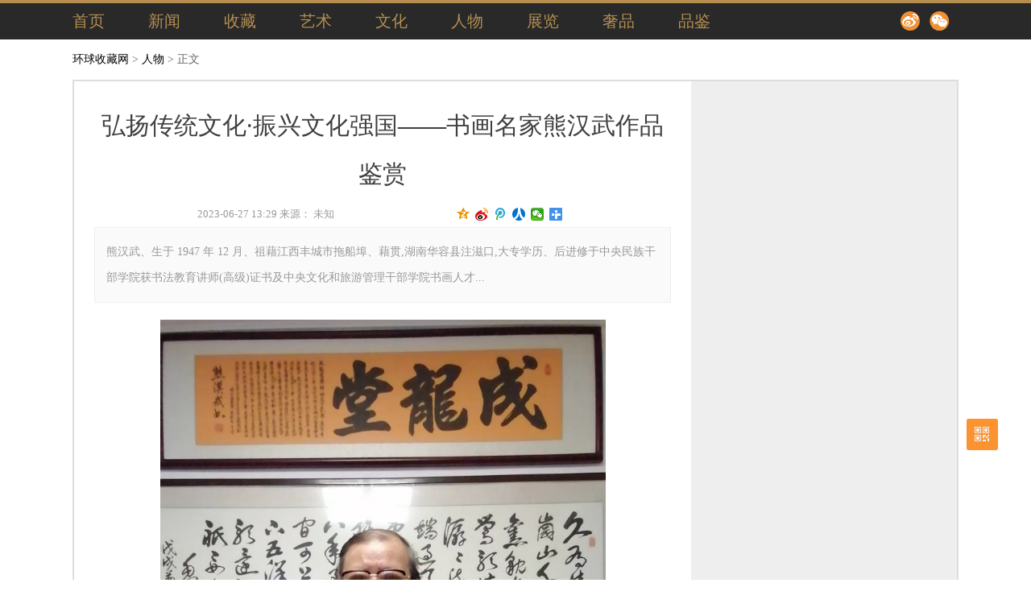

--- FILE ---
content_type: text/html
request_url: http://hqsc.cn/renwu/20230627/2112.html
body_size: 4625
content:
<!DOCTYPE html PUBLIC "-//W3C//DTD XHTML 1.0 Transitional//EN" "http://www.w3.org/TR/xhtml1/DTD/xhtml1-transitional.dtd">
<html xmlns="http://www.w3.org/1999/xhtml">
<head>
<meta http-equiv="Content-Type" content="text/html; charset=utf-8" />
<title>弘扬传统文化·振兴文化强国——书画名家熊汉武作品鉴赏_环球收藏网</title>
<meta name="keywords" content="弘扬,传统文化,振兴,文化,强国,—,书画名家,">
<meta name="description" content="熊汉武、生于 1947 年 12 月、祖藉江西丰城市拖船埠、藉贯,湖南华容县注滋口,大专学历、后进修于中央民族干部学院获书法教育讲师(高级)证书及中央文化和旅游管理干部学院书画人才">
<link href="/crjwz/css/style.css" rel="stylesheet" type="text/css" />
<!-- 轮播 css js 开始-->
<script src="/crjwz/js/jquery.min.js"></script>
<script src="/crjwz/js/jquery.SuperSlide.2.1.1.js"></script>
<script src="/crjwz/js/index.js"></script>
<!-- 轮播 css js 开始-->
<meta http-equiv="mobile-agent" content="format=xhtml;url=/m/view.php?aid=2112">
<script type="text/javascript">if(window.location.toString().indexOf('pref=padindex') != -1){}else{if(/AppleWebKit.*Mobile/i.test(navigator.userAgent) || (/MIDP|SymbianOS|NOKIA|SAMSUNG|LG|NEC|TCL|Alcatel|BIRD|DBTEL|Dopod|PHILIPS|HAIER|LENOVO|MOT-|Nokia|SonyEricsson|SIE-|Amoi|ZTE/.test(navigator.userAgent))){if(window.location.href.indexOf("?mobile")<0){try{if(/Android|Windows Phone|webOS|iPhone|iPod|BlackBerry/i.test(navigator.userAgent)){window.location.href="/m/view.php?aid=2112";}else if(/iPad/i.test(navigator.userAgent)){}else{}}catch(e){}}}}</script>
<body>
<div id="LBTOP1" class="TWAll">
<div id="LBTOP1Area" >
    <div id="LBTColumn1" > 
        <a href="/">首页</a>
           
                                <a href="/xinwen/">新闻</a>
                                <a href="/shoucang/">收藏</a>
                                <a href="/yishu/">艺术</a>
                                <a href="/wenhua/">文化</a>
                                <a href="/renwu/">人物</a>
                                <a href="/zhanlan/">展览</a>
                                <a href="/shepin/">奢品</a>
                                <a href="/pinjian/">品鉴</a>
                                                                    </div> 
    <div id="LBTLi">
        <a href="http://www.hqsc.cn" id="weibo" target="_blank"></a>
        <a href="#" id="weixin"><span></span></a>
    </div>

</div>
<div class="clear"></div>
</div>

<div id="CBNav" class="TWAll">
	<div id="CBNavArea" class="TArea">
		<a href="/">环球收藏网</a> > <a href="/renwu/">人物</a> >  正文
</div>
</div>
<div id="CBContent" class="TWAll">
	<div id="CBContentArea" class="TArea">
		<div class="border">
			<div id="CBMBL" class="MBL">
				<div id="title">弘扬传统文化·振兴文化强国——书画名家熊汉武作品鉴赏</div>
				<div id="info">
					2023-06-27 13:29					来源： 未知					<div class="bdsharebuttonbox">
						<A title=分享到QQ空间 class=bds_qzone href="http://share.baidu.com/code#" data-cmd="qzone"></A>
						<A title=分享到新浪微博 class=bds_tsina href="http://share.baidu.com/code#" data-cmd="tsina"></A>
						<A title=分享到腾讯微博 class=bds_tqq href="http://share.baidu.com/code#" data-cmd="tqq"></A>
						<A title=分享到人人网 class=bds_renren href="http://share.baidu.com/code#" data-cmd="renren"></A>
						<A title=分享到微信 class=bds_weixin href="http://share.baidu.com/code#" data-cmd="weixin"></A>
						<A class=bds_more href="http://share.baidu.com/code#" data-cmd="more"></A>
					</div>
					<script>
						window._bd_share_config={"common":{"bdSnsKey":{},"bdText":"","bdMini":"2","bdMiniList":false,"bdPic":"","bdStyle":"1","bdSize":"16"},"share":{}};with(document)0[(getElementsByTagName('head')[0]||body).appendChild(createElement('script')).src='http://bdimg.share.baidu.com/static/api/js/share.js?v=89860593.js?cdnversion='+~(-new Date()/36e5)];
					</script>
				</div>
								<div id="intro">熊汉武、生于 1947 年 12 月、祖藉江西丰城市拖船埠、藉贯,湖南华容县注滋口,大专学历、后进修于中央民族干部学院获书法教育讲师(高级)证书及中央文化和旅游管理干部学院书画人才...</div>
								<div id="content">
					<p style="margin: 5px 0px 10px; padding: 0px; color: rgb(68, 68, 68); line-height: 28.8px; font-family: &quot;Microsoft YaHei&quot;; font-size: 16px; text-indent: 30.2362px; text-align: center;">
	<img height="756" src="https://www.xm909.com/api/595f694090db2589f0c75c4ebe67468a//1687836604641_html_m12cfcddb.jpg" style="margin: 5px 0px 5px -30px; padding: 0px; border: 0px; vertical-align: middle; max-width: 600px;" width="553" /></p>
<p style="margin: 5px 0px 10px; padding: 0px; color: rgb(68, 68, 68); line-height: 28.8px; font-family: &quot;Microsoft YaHei&quot;; font-size: 16px; text-indent: 2em;">
	熊汉武、生于 1947 年 12 月、祖藉江西丰城市拖船埠、藉贯,湖南华容县注滋口,大专学历、后进修于中央民族干部学院获书法教育讲师(高级)证书及中央文化和旅游管理干部学院书画人才高级线上研修班结业证书。号华容道人和成龙堂主。在武汉市一元路设有熊汉武艺术馆,孔子美书馆副馆长熊汉武工作室、中国民建艺专委熊汉武培训、教育、创作研修工作室。系全国优秀辅导教师、ISQ9000A 艺术体系资质认证书法家、国画家,当代优秀人民艺术家,功勋艺术家,国家一级美术师、国家高级美术师、国礼艺术大师、中国国宾礼(特供)艺术家,国宝级艺术大师,百年艺术巨匠、非遗金牌手艺人、非遗传承师(高级),中国东方文化研究会社会艺术专业委员会书法研究员,孔子文化传承大使,大国文化形象大使,&ldquo;联墨双修杯&rdquo;中华联墨艺术名优人才,中国冬奥艺术形象大使,中国杰出书画艺术家,当代实力派书画家,中国 航天书画杰出贡献书画家,大国建交中国首席外交官,复兴中华杰出书画艺术大家,全国两会重点推荐艺术家,中国国际委(首批)艺术家智库专家,极具收藏价值艺坛名家,是走向世界的中国学者。名列中国最具价值品牌百强榜。现为中国国画院高级美术师,孔子美术馆副馆长,全国书画艺术委员会主席,香港职业书画家协会荣誉主席、中国 航天书画院理事,国际文学艺术联合会名誉主席、中国服务贸易协会国际交流工委会会员,欧阳中石纪念馆副馆长,中华卫视艺术风采栏目艺术会员,文旅部中国乡协孔孟文化研究院副院长中国楹联学会会员, 其书法艺术研究会理事,书画专家,中国书画家联谊会会员其新文艺群体书画工委会理事,特聘书画家,客坐教授, 中国书画与创作工委会委员,《中华国粹》诗词研究专刊理事会副主席,中国书画研究院艺委委员,中国文旅部文化艺术人才数据库副主席,中国民建研究院书画艺专委理事,客座教授,《民族书画家报》编委,博鳌亚洲艺术人才研究中心研究员,武汉阳春阁书画院院长,他领导的武汉阳春书画院是湖北省&ldquo;十大书画品牌&rdquo;示范单位。在 CCTV 高清娱乐频道、CCTV 我要上央视开展的艺术同舟活动中,被评为 2022 年年度功勋艺术家。十年来为文化强国作出了一定的贡献。中国文化部文化市场发展中心艺品评估委员会对熊汉武艺术评审价值,书法类 15 万元至 18 万元/平方尺; 国画类 15 万元至 25 万元/平方尺。</p>
<p style="margin: 5px 0px 10px; padding: 0px; color: rgb(68, 68, 68); line-height: 28.8px; font-family: &quot;Microsoft YaHei&quot;; font-size: 16px; text-indent: 2em;">
	中国文联支持出版了《中国新文化领航者三巨头》:熊汉武、孙晓云、铁凝合集,中国国台办推荐出版了《水墨丹青两岸情》熊汉武,马英九书画合集,并以此作为国礼赠送给两岸经贸文化交流中心马英九一行参访团。</p>
<p style="margin: 5px 0px 10px; padding: 0px; color: rgb(68, 68, 68); line-height: 28.8px; font-family: &quot;Microsoft YaHei&quot;; font-size: 16px; text-indent: 30.2362px; text-align: center;">
	<img height="224" src="https://www.xm909.com/api/595f694090db2589f0c75c4ebe67468a//1687836604641_html_m61428d91.jpg" style="margin: 5px 0px 5px -30px; padding: 0px; border: 0px; vertical-align: middle; max-width: 600px;" width="553" /></p>
<p style="margin: 5px 0px 10px; padding: 0px; color: rgb(68, 68, 68); line-height: 28.8px; font-family: &quot;Microsoft YaHei&quot;; font-size: 16px; text-align: center; text-indent: 2em;">
	熊汉武作品鉴赏</p>
<p style="margin: 5px 0px 10px; padding: 0px; color: rgb(68, 68, 68); line-height: 28.8px; font-family: &quot;Microsoft YaHei&quot;; font-size: 16px; text-indent: 30.2362px; text-align: center;">
	<img height="260" src="https://www.xm909.com/api/595f694090db2589f0c75c4ebe67468a//1687836604641_html_e77aeb9.jpg" style="margin: 5px 0px 5px -30px; padding: 0px; border: 0px; vertical-align: middle; max-width: 600px;" width="553" /></p>
<p style="margin: 5px 0px 10px; padding: 0px; color: rgb(68, 68, 68); line-height: 28.8px; font-family: &quot;Microsoft YaHei&quot;; font-size: 16px; text-align: center; text-indent: 2em;">
	熊汉武作品鉴赏</p>
<p style="margin: 5px 0px 10px; padding: 0px; color: rgb(68, 68, 68); line-height: 28.8px; font-family: &quot;Microsoft YaHei&quot;; font-size: 16px; text-indent: 30.2362px; text-align: center;">
	<img height="314" src="https://www.xm909.com/api/595f694090db2589f0c75c4ebe67468a//1687836604641_html_m41a2c210.jpg" style="margin: 5px 0px 5px -30px; padding: 0px; border: 0px; vertical-align: middle; max-width: 600px;" width="553" /></p>
<p style="margin: 5px 0px 10px; padding: 0px; color: rgb(68, 68, 68); line-height: 28.8px; font-family: &quot;Microsoft YaHei&quot;; font-size: 16px; text-align: center; text-indent: 2em;">
	熊汉武作品鉴赏</p>
<p style="margin: 5px 0px 10px; padding: 0px; color: rgb(68, 68, 68); line-height: 28.8px; font-family: &quot;Microsoft YaHei&quot;; font-size: 16px; text-indent: 30.2362px; text-align: center;">
	<img height="884" src="https://www.xm909.com/api/595f694090db2589f0c75c4ebe67468a//1687836604641_html_m4a34bab1.jpg" style="margin: 5px 0px 5px -30px; padding: 0px; border: 0px; vertical-align: middle; max-width: 600px;" width="499" /></p>
<p style="margin: 5px 0px 10px; padding: 0px; color: rgb(68, 68, 68); line-height: 28.8px; font-family: &quot;Microsoft YaHei&quot;; font-size: 16px; text-align: center; text-indent: 2em;">
	熊汉武作品鉴赏</p>
<p style="margin: 5px 0px 10px; padding: 0px; color: rgb(68, 68, 68); line-height: 28.8px; font-family: &quot;Microsoft YaHei&quot;; font-size: 16px; text-indent: 30.2362px; text-align: center;">
	<img height="896" src="https://www.xm909.com/api/595f694090db2589f0c75c4ebe67468a//1687836604641_html_8eeda8a.jpg" style="margin: 5px 0px 5px -30px; padding: 0px; border: 0px; vertical-align: middle; max-width: 600px;" width="497" /></p>
<p style="margin: 5px 0px 10px; padding: 0px; color: rgb(68, 68, 68); line-height: 28.8px; font-family: &quot;Microsoft YaHei&quot;; font-size: 16px; text-align: center; text-indent: 2em;">
	熊汉武作品鉴赏</p>
<p style="margin: 5px 0px 10px; padding: 0px; color: rgb(68, 68, 68); line-height: 28.8px; font-family: &quot;Microsoft YaHei&quot;; font-size: 16px; text-indent: 30.2362px; text-align: center;">
	<img height="873" src="https://www.xm909.com/api/595f694090db2589f0c75c4ebe67468a//1687836604641_html_3d7bdf8f.jpg" style="margin: 5px 0px 5px -30px; padding: 0px; border: 0px; vertical-align: middle; max-width: 600px;" width="484" /></p>
<p style="margin: 5px 0px 10px; padding: 0px; color: rgb(68, 68, 68); line-height: 28.8px; font-family: &quot;Microsoft YaHei&quot;; font-size: 16px; text-align: center; text-indent: 2em;">
	熊汉武作品鉴赏</p>

					<div id="pages" class="text-c"></div>
				</div>
	         <!--高速版-->
           <div id='SOHUCS' sid='130370'></div><script>(function(){var doc = document,s = doc.createElement('script'),h = doc.getElementsByTagName('head')[0] || doc.head || doc.documentElement;s.type = 'text/javascript';s.charset = 'utf-8';s.src='http://assets.changyan.sohu.com/upload1/changyan.js?conf=prod_0d25948e6296b6c2068cead8d6b701cd&appid=cyteNwMJu';h.insertBefore(s,h.firstChild);window.SCS_NO_IFRAME = true;})()</script>
			</div>
			<div class="clear"></div>
		</div>
	</div>
	
</div>
<div id="LBFooter" class="TWAll mt10">
	<div id="LBFooterArea" class="TArea">
		<div id="LBFLink" class="TWAll mt10">
            						  
						        </div>
		<div id="LBFContent">
			<div id="logo"><a href="/" target=""><img src="/crjwz/images/logo.png" /></a></div>
			<div id="con">本站内容来源于互联网，旨在学习与传递信息，如有侵权，请联系我们及时处理！<br />
				苏123456号 Copyright &copy; 2002-2019 www.hqsc.cn  飞梦科技 版权所有 技术支持：<a href="http://www.hqsc.cn/" target="_blank" class="o">环球收藏网</a></div>
		</div>
	</div>
</div>
<div id="bjmb">
	<div class="w">
		<div id="weixin" class="b"><span></span></div>
		<div id="top" class="b"></div>
	</div>
</div>
</body>
</html>

--- FILE ---
content_type: text/css
request_url: http://hqsc.cn/crjwz/css/style.css
body_size: 4661
content:
@charset "utf-8";
/* CSS Document ccc */
/* 游龙模板网 www.crjwz.com */
/*全局 start*/
html{overflow-y:scroll;_overflow-y:auto;z-index:1;}
body{margin:0 auto;padding:0;background:#FFF;color:#666;font:14px '宋体', simhei;text-align:center;font-size:14px;}
body div{margin:0px auto;text-align:left;} 
div,form,ul,ol,li,span,p,dl,dt,dd,img{margin:0;padding:0;border:0;}
h1,h2,h3,h4,h5,h6{margin:0;padding:0;font-size:12px;font-weight:normal;}
ul,ol,li{list-style:none;}
table,td,input,textarea{font-size:14px;}
.clear{height:0;clear:both;font-size:0;line-height:0;overflow:hidden;}
.mt10{margin-top:10px;}
.mt20{margin-top:20px;}
.mtn50{margin-top:-50px;}
/*全局 end*/


/* 链接颜色 */
a:link {text-decoration:none;color:#395B99;}
a:visited{text-decoration:none;color:#395B99;}
a:hover{text-decoration:underline;color:#c80000;}
a:active{text-decoration:underline;color:#c80000;}
/*结构*/
div.TWAll{width:100%;_width:expression(this.offsetWidth);min-width:1100px;}
div.TArea{margin:0px auto;width:1100px;}

/* TOP */
#LBTOP1{background-color: #292929;height: 45px;border-top: 4px solid #B58E4F;}
#LBTOP1 #LBTOP1Area {margin: 0 auto;width:1100px;}
#LBTOP1 #LBTOP1Area #LBTColumn {width:100px; height:45px; float:left;line-height: 45px;white-space: nowrap;overflow: hidden;}
#LBTOP1 #LBTOP1Area #LBTColumn a{ margin-right:50px; font-size:20px;}
#LBTOP1 #LBTOP1Area #LBTColumn1 {width:900px; height:45px; float:left;line-height: 45px;white-space: nowrap;overflow: hidden;}
#LBTOP1 #LBTOP1Area #LBTColumn1 a{ margin-right:50px; font-size:20px;}
#LBTOP1 a, #LBTOP1 a:link, #LBTOP1 a:visited, #LBTOP1 a:hover, #LBTOP1 a:active{color:#B58E4F;}

/*logo区域*/
#LBTOP2{background-color: #FFF;}
#LBTOP2 #LBTOP2Area {min-width:1100px;height: 110px;margin-right: auto;margin-left: auto; overflow: hidden;}
#LBTOP2 #LBTOP2Area #logo {width: 240px; margin-top: 10px;}

/*导航栏区域*/
#LBTOPR {border-top: 3px solid #000; height:60px;}
#LBTOPR #LBTOPRArea {min-width:1100px;margin: 0 auto; overflow: hidden;}
#LBTOPR #LBTOPRArea ul li {width: 136.375px;line-height:55px;white-space: nowrap;overflow: hidden;border-left: 1px solid #d4d4d4;float:left;}
#LBTOPR #LBTOPRArea ul li.end{border-right: 1px solid #d4d4d4;}
#LBTOPR #LBTOPRArea ul li a {padding-left:37px; padding-right:38px; font-size:28px; font-weight: bold}
#LBTOPR #LBTOPRArea ul li a, #LBTOPR #LBTOPRArea ul li a:link,#LBTOPR #LBTOPRArea ul li a:visited,#LBTOPR #LBTOPRArea ul li a:hover, #LBTOPR #LBTOPRArea ul li a:active {color:#B58E4F;}

#LBTLi {width:72px;float:right;height:45px;}
#LBTLi a {width:24px;height:24px;margin:10px 12px 0 0;display:block;background:url(/crjwz/images/r_weibo.png);background-position:0 0;float:left;}
#LBTLi a#weibo {background-position:0 0;}
#LBTLi a#weibo:hover {background-position:0 -26px;}
#LBTLi a#weixin {background-position:-33px 0;}
#LBTLi a#weixin:hover {background-position:-33px -26px;position:relative;}
#LBTLi a#weixin.hover span {position: absolute; display:block;right:0px;top:38px;background-image:url(/crjwz/images/weixin_nvxing_200_200.gif); width:200px; height:200px;background-size:100% 100%; z-index:10000;}

/*轮播区域*/
div#shuffling {height:500px;min-width:1100px;}
div#shuffling #sh{position:relative; height:500px; overflow:hidden;}
div#shuffling #sh ul{height:500px; position:absolute;}
div#shuffling #sh ul.init{ display:none;}
div#shuffling #sh ul li{ float:left; margin:0; padding:0; position:relative;}
div#shuffling #sh ul li a {color: #FFF;}
div#shuffling #sh ul li img{ width:1100px; height:500px; float:left;}
div#shuffling #sh ul li div#title{position:absolute;width:1100px; z-index:45; left:0; bottom:0; height:60px; line-height:50px; text-align:center; color:#FFF; font-size:30px;font-family: 'Microsoft Yahei';}
div#shuffling #sh ul li div#title a{ width:1000px; height:60px; padding:0 50px; display:block; }

div#shuffling #sh .shb{position:absolute; top:0; height:500px;filter:alpha(opacity=60); /*支持 IE 浏览器*/-moz-opacity:0.60; /*支持 FireFox 浏览器*/opacity:0.60; /*支持 Chrome, Opera, Safari 等浏览器*/ z-index:40; background-color:#000;}
div#shuffling #sh #shbl{left:0px; z-index:60;}
div#shuffling #sh #shbr{right:0px; z-index:60;}
div#shuffling #sh .bt{position:absolute; display:none;background-image:url(/crjwz/images/arrow.png); background-color:#333;filter:alpha(opacity=60); /*支持 IE 浏览器*/-moz-opacity:0.60; /*支持 FireFox 浏览器*/opacity:0.60; /*支持 Chrome, Opera, Safari 等浏览器*/ z-index:40;width:50px; height:70px; background-position:0px 0px; top:190px; cursor:pointer;}
div#shuffling #sh #next.hover, div#shuffling #sh #pre.hover{background-color:#F90;filter:alpha(opacity=90); /*支持 IE 浏览器*/-moz-opacity:0.90; /*支持 FireFox 浏览器*/opacity:0.90; /*支持 Chrome, Opera, Safari 等浏览器*/}
div#shuffling #sh #next{background-position:0px -119px; }
div#shuffling #sh .gradient{width:1100px;height:60px;margin:440px auto 0 auto;filter:alpha(opacity=60 finishopacity=50 style=1 startx=0,starty=0,finishx=0,finishy=150) progid:DXImageTransform.Microsoft.gradient(startcolorstr=#60CCCCCC,endcolorstr=#60666666,gradientType=1);-ms-filter:alpha(opacity=60 finishopacity=50 style=1 startx=0,starty=0,finishx=0,finishy=150) progid:DXImageTransform.Microsoft.gradient(startcolorstr=#60CCCCCC,endcolorstr=#60666666,gradientType=1);background:#666; /* 一些不支持背景渐变的浏览器 */background:-moz-linear-gradient(top, #CCC, #666);background:-webkit-gradient(linear, 0 0, 0 bottom, from(#CCC), to(#666));  background:-o-linear-gradient(top, #CCC, #666); -moz-opacity:0.60; /*支持 FireFox 浏览器*/opacity:0.60; /*支持 Chrome, Opera, Safari 等浏览器*/}

/*4张图片区域*/
#LBPicsFocus #LBPicsFocusArea {margin-top: 10px; }
#LBPicsFocus #LBPicsFocusArea h2 {height: 50px;color: #B58E4F;line-height: 40px;font-size: 26px;width: 790px;float: left; font-family: 'Microsoft Yahei'}
#LBPicsFocus #LBPicsFocusArea h2 b {display: block;background-color: #B58E4F;width: 8px;height: 26px;float: left;margin: 7px 10px 0 0;}
#LBPicsFocus #LBPicsFocusArea #search{height: 45px; width:310px; float:right; margin-top:5px;}

#LBPicsFocus #LBPicsFocusArea ul li {margin-right: 16px;width: 263px;height: 380px;overflow: hidden;display: block;float: left;position: relative;}
#LBPicsFocus #LBPicsFocusArea ul li.end {margin-right:0px;}
#LBPicsFocus #LBPicsFocusArea ul li img {width: 263px;}
#LBPicsFocus #LBPicsFocusArea ul li p {display: block;position: absolute;width: 100%;left: 0;bottom: 0px;height: 60px;font-size: 16px;line-height: 26px;}
#LBPicsFocus #LBPicsFocusArea ul li p.t {z-index: 180;padding: 0 15px;width: 233px;}
#LBPicsFocus #LBPicsFocusArea ul li p.b {filter: alpha(Opacity=20);opacity: 0.2;opacity: 0.2;z-index: 170;background-color: #000;}
#LBPicsFocus #LBPicsFocusArea ul li.hover p.b {filter:alpha(Opacity=50);-moz-opacity:0.5;opacity:0.5;}
#LBPicsFocus #LBPicsFocusArea ul li p a:link, #LBPicsFocus #LBPicsFocusArea ul li p a:visited, #LBPicsFocus #LBPicsFocusArea ul li p a:hover, #LBPicsFocus #LBPicsFocusArea ul li p a:active {text-decoration: none;color: #DDD;}
#LBPicsFocus #LBPicsFocusArea ul li.hover p a:link,#LBPicsFocus #LBPicsFocusArea ul li.hover p a:visited,#LBPicsFocus #LBPicsFocusArea ul li.hover p a:hover,#LBPicsFocus #LBPicsFocusArea ul li.hover p a:active {color:#FFF;}

/*栏目标题区域*/
.LBbox {min-width: 1100px;height: 60px;color: #000;margin-top: 20px;margin-bottom:10px;}
.LBbox #LBboxArea div.bd {width: 465px;height: 20px;float: left;border-top: 2px solid #B58E4F;margin-top: 25px;line-height: 40px;}
.LBbox #LBboxArea div#Title {width: 170px;height: 50px;border-top-width: 0px;margin-top: 5px;font-size: 40px; text-align:center;color:#B58E4F;font-weight: bold}

/*新闻布局区域*/
.LBNewsList{ font-family: 'Microsoft Yahei';}
.LBNewsList p.bt {display: block;position: absolute;width: 100%;left: 0;bottom: 0px;height:66px;font-size: 20px;line-height: 30px;}
.LBNewsList p.bt.t {z-index: 180;padding: 0 15px;width: 320px; height:66px;}
.LBNewsList p.bt.b {filter: alpha(Opacity=40);opacity: 0.4;opacity: 0.4;z-index: 170;background-color: #000;}
.LBNewsList .hover p.b {filter:alpha(Opacity=70);-moz-opacity:0.7;opacity:0.7;}
.LBNewsList p.bt a:link, .LBNewsList p.bt a:visited, .LBNewsList p.bt a:hover, .LBNewsList p.bt a:active {text-decoration: none;color:#DDD;}
.LBNewsList .LBNLL {width:350px; height:520px; float:left; overflow:hidden;}
.LBNewsList .LBNLL ul{width:350px; height:520px; overflow:hidden;}
.LBNewsList .LBNLL ul li{width:350px; height:520px; position:relative;}
.LBNewsList .LBNLL ul li img{width:350px; position:absolute; top:0px; left:0px;}
.LBNewsList .LBNLMR{ width:750px;height:520px;float:left; overflow:hidden;}
.LBNewsList .LBNLMR ul{ width:750px;height:520px; overflow:hidden;}
.LBNewsList .LBNLMR ul li{width:355px; height:250px; position:relative; float:left; margin:0 0 20px 20px; overflow:hidden;}
.LBNewsList .LBNLMR ul li img{ position:absolute; width:355px; top:0px;}
.LBNewsList .LBNLMR ul li p{height:40px;}
.LBNewsList .LBNLMR ul li p.t{height:34px;}
.LBNewsList .LBNLMR ul li.special{}
.LBNewsList .LBNLMR ul li.special ul{width:376px; overflow:hidden;}
.LBNewsList .LBNLMR ul li.special ul li{width:168px; float:left; margin:0 19px 0 0;}
.LBNewsList .LBNLMR ul li.special ul li img{width:168px;}
.LBNewsList .LBNLMR ul li.special ul li p.bt{ font-size:14px; height:48px; line-height:24px;}
.LBNewsList .LBNLMR ul li.special ul li p.bt.t{width:150px;}

.LBNewsList .LBNLM{ width:375px;height:520px;float:left; overflow:hidden;}
.LBNewsList .LBNLM ul{ width:375px;height:520px; overflow:hidden;}
.LBNewsList .LBNLM ul li{width:355px; height:250px; position:relative; float:left; margin:0 0 20px 20px; overflow:hidden;}
.LBNewsList .LBNLM ul li img{ position:absolute; width:355px; top:0px;}
.LBNewsList .LBNLM ul li p{height:40px;}
.LBNewsList .LBNLM ul li p.t{height:34px;}
.LBNewsList .LBNLR{ width:375px;height:520px;float:left; overflow:hidden;}
.LBNewsList .LBNLR ul{ width:375px;height:520px; overflow:hidden;}
.LBNewsList .LBNLR ul li{width:355; line-height:39px; height:39px;margin:0 0 5px 20px; overflow:hidden; font-size:16px; color:#333;text-indent:8px;}
.LBNewsList .LBNLR ul li a:link, .LBNewsList .LBNLR ul li a:visited, .LBNewsList .LBNLR ul li a:hover, .LBNewsList .LBNLR ul li a:active{color:#333; text-decoration:none;}
.LBNewsList .LBNLR ul li.hover{ background-color:#F6F6F6; text-indent:10px;}
.LBNewsList .LBNLR ul li.hover a{color:#B58E4F;}


/* TOP */
#CBTOP{line-height:50px;color:#000; background-color:#F9F9F9; height:80px; border-bottom:1px solid #E0E0E0;}
#CBTOP a, #CBTOP a:link, #CBTOP a:visited, #CBTOP a:hover, #CBTOP a:active{color:#000;}
#CBTOP #CBTOPArea{z-index:0; position: relative; top:0;}
#CBTOP #CBTOPArea #CBTLogo{height:40px; width:105px; margin:5px auto 5px 0; float:left}
#CBTOP #CBTOPArea #CBTLogo a{height:50px; width:105px;}
#CBTOP #CBTOPArea #CBTColumn a{ margin-left:40px; font-size:20px;}

/* Nav */
#CBNav{line-height:50px; font-size:14px;}
#CBNav a, #CBNav a:link, #CBNav a:visited, #CBNav a:hover, #CBNav a:active{color:#000;}
#CBNav #CBNavArea{width:1100px;}
#CBNav #CBNavArea #search{ width:310px; float:right; margin-top:12px;}

/* Content */
#CBContent{line-height:30px; font-size:14px; color:#404040;font-family: 'Microsoft Yahei'; font-size: 18px;line-height: 32px;}
#CBContent #CBContentArea .border{ border:2px solid #DDD;background-color:#EEE;}
#CBContent #CBContentArea #CBMBL{ width:716px; padding:25px; float:left;background-color:#FFF;}
#CBContent #CBContentArea #CBMBL #title{ text-align:center; font-size:26px;  line-height:60px;font-size: 30px;}
#CBContent #CBContentArea #CBMBL.CBMBA{ width:1046px;}
#CBContent #CBContentArea #CBMBL #info{ text-align:left; font-size:13px;line-height:28px; margin:6px auto 2px; color:#999; width:460px;}
#CBContent #CBContentArea #CBMBL #intro{ text-align:left; padding:14px; font-size:14px;border:1px solid #EEE; background-color:#FAFAFA; color:#999}
#CBContent #CBContentArea #CBMBL #content{ margin-top:16px; text-indent:0px;}
#CBContent #CBContentArea #CBMBL #content p{ margin-bottom:18px;}
#CBContent #CBContentArea #CBMBL #content img{ text-align:center;max-width:700px;}
#CBContent #CBContentArea #CBMBR{ width:300px; padding:15px; float:right;background-color:#EEE; min-height:1600px;}

/* 列表 */
#LBMainBody {font-family: 'Microsoft Yahei';}
#LBMainBody #LBMBArea{min-height:600px;}
#LBMainBody #LBMBArea #LBMBL{float:left;width:770px;min-height:600px;}
#LBMainBody #LBMBArea #LBMBL ul li{ position:relative; padding:10px; height:160px; margin-bottom:10px; border-bottom:1px dashed #EDEDED;}
#LBMainBody #LBMBArea #LBMBL ul li a:link,#LBMainBody #LBMBArea #LBMBL ul li a:visited,#LBMainBody #LBMBArea #LBMBL ul li a:hover,#LBMainBody #LBMBArea #LBMBL ul li a:active{text-decoration:none;color:#404040;}
#LBMainBody #LBMBArea #LBMBL ul li div.introduce a:link,#LBMainBody #LBMBArea #LBMBL ul li div.introduce a:visited,#LBMainBody #LBMBArea #LBMBL ul li div.introduce a:hover,#LBMainBody #LBMBArea #LBMBL ul li div.introduce a:active{text-decoration:none;color:#999;}
#LBMainBody #LBMBArea #LBMBL ul li.hover{ background-color:#f9f9f9;}
#LBMainBody #LBMBArea #LBMBL ul li div{ position:absolute;width:510px;}
#LBMainBody #LBMBArea #LBMBL ul li div.img {top:10px;left:10px;overflow:hidden;width:220px;height:150px;}
#LBMainBody #LBMBArea #LBMBL ul li div.title{top:10px;left:260px; font-size:20px; height:20px; line-height:20px; overflow:hidden;}
#LBMainBody #LBMBArea #LBMBL ul li.hover div.title a{color:#B58E4F;}
#LBMainBody #LBMBArea #LBMBL ul li div.introduce{top:40px;left:260px; color:#999; line-height:30px; height:90px; overflow:hidden;}
#LBMainBody #LBMBArea #LBMBL ul li div.other{top:130px;left:260px;}
#LBMainBody #LBMBArea #LBMBL ul li div.other span { display:block; padding:0px 8px; float:left; font-size:14px; line-height:30px; margin-right:12px; color:#777; }
#LBMainBody #LBMBArea #LBMBL ul li div.other span#catname { background-color:#B58E4F; color:#FFF }
#LBMainBody #LBMBArea #LBMBL ul li div.other span#catname a{color:#FFF }

#LBMainBody #LBMBArea #LBMBL ul li.nopic{ height:120px}
#LBMainBody #LBMBArea #LBMBL ul li.nopic div.title{top:10px;left:10px; font-size:20px; height:20px; line-height:20px; overflow:hidden;}
#LBMainBody #LBMBArea #LBMBL ul li.nopic div.introduce{top:40px;left:10px; color:#999; line-height:30px; height:60px; overflow:hidden;}
#LBMainBody #LBMBArea #LBMBL ul li.nopic div.other{top:100px;left:10px;}

.MBR{float:right;width:300px; padding:10px;background-color:#EEE; min-height:600px;}
.MBR .you{width:300px; padding-bottom:10px;}
.MBR .end{ position:relative; overflow:hidden;}
.MBR .end img{ }

/*底部区域*/
#LBFooter {background-color: #292929;min-width: 1100px;height: 200px;color: #FFF;font-size: 20px;border-top: 5px solid #B58E4F; margin-top:20px;}
#LBFooter #LBFooterArea {height: 170px; color: #C2C2C2;line-height: 30px;font-size: 12px;min-width: 1100px;background-color: #292929;}
#LBFooter #LBFooterArea #LBFLink{ padding:12px 0; border-bottom: 1px solid #5A5A5A; }
#LBFooter #LBFooterArea #LBFContent {padding: 20px 0;height: 80px;}
#LBFooter #LBFooterArea #LBFContent #logo {width: 300px;float: left;padding-top: 12px;border-right:1px solid #C2C2C2}
#LBFooter #LBFooterArea #LBFContent #con {width: 700px;float: left;font-size: 14px;padding: 20px 0 0 50px; }
#LBFooter a:link,#LBFooter a:visited,#LBFooter a:hover,#LBFooter a:active{color:#C2C2C2;}
#LBFooter a:hover{color:#FFF;}
#LBFooter a.o:link,#LBFooter a.o:visited,#LBFooter a.o:hover,#LBFooter a.o:active{color:B58E4F;}

#bjmb{ width:1200px;z-index:200; position:fixed;margin:auto;left:0; right:0; bottom:0; height:0;}
#bjmb div.w{position: absolute; right:0px; width:40px; height:180px;bottom:20px;}
#bjmb div.b{ width:40px; height:40px;background-image:url(/crjwz/images/r8.png); cursor:pointer;z-index:10; margin-bottom:6px;}
#bjmb div.b#tougao{background-position:0 0; }
#bjmb div.b#tougao.on{background-position:-50px 0;}
#bjmb div.b#about{background-position:0 -44px; }
#bjmb div.b#about.on{background-position:-50px -44px;}
#bjmb div.b#weixin{background-position:0 -88px; }
#bjmb div.b#weixin.on{background-position:-50px -88px; position:relative;}
#bjmb div.b#weixin.on span{position: absolute; display:block;right:45px;bottom:-60px;background-image:url(/crjwz/images/cnair_com_weixin_150_150.jpg); width:150px; height:150px;background-size:100% 100%;}
#bjmb div.b#top{background-position:0 -132px; }
#bjmb div.b#top.on{background-position:-50px -132px;}

/*css flickr style pagination*/
div#pages{padding:3px;margin:16px 0px 16px 0px;text-align:center;font-size:14px;}
div#pages a{border:#9aafe5 1px solid;padding:5px 8px;margin:0 2px 0 0;text-decoration:none;}
div#pages a:hover{border:#2b66a5 1px solid;color:#000;background-color:lightyellow;}
div#pages a:active{border:#2b66a5 1px solid;color:#000;background-color:lightyellow;}
div#pages span{border:navy 1px solid;padding:5px 8px;font-weight:bold;color:#fff;margin:0 2px 0 0;background-color:#2e6ab1}

/*	百度分享 */
#CBMBL #info .bdsharebuttonbox{ float:right; width:138px;}

--- FILE ---
content_type: application/javascript
request_url: http://hqsc.cn/crjwz/js/index.js
body_size: 2345
content:
var mobileAgent = new Array("iphone", "ipod", "ipad", "android", "mobile", "blackberry", "webos", "incognito", "webmate", "bada", "nokia", "lg", "ucweb", "skyfire");
var browser = navigator.userAgent.toLowerCase();
var isMobile = false;
var currurl = window.location.href;

for (var i=0; i<mobileAgent.length; i++) {
	if (browser.indexOf(mobileAgent[i])!=-1) {
		isMobile = true;
		//alert(mobileAgent[i]);
	}
}

//if(isMobile) {
//	if (currurl.indexOf("http://www.crjwz.com")==0) {
//		window.location.href = currurl.replace("http://www.crjwz.com", "http://www.crjwz.com/m");
//	}
//}


$(document).ready(function() {
	$(".LBNLL").slide({mainCell:".sh" , effect:"leftLoop", autoPlay:true, delayTime:700 , autoPage:true });
	$(".sg li[special!='special']").hover(function(){
		$("img", this).animate({ 
			width: "375px",
			top:"-7px",
			left:"-10px",
		}, 200 );
		$("p", this).animate({ 
			height: "66px",
		}, 200 );
	}, function(){
		$("img", this).animate({ 
			width: "355px",
			top:"0px",
			left:"0px",
		}, 200 );
		$("p", this).animate({ 
			height: "34px",
		}, 200 );

	});
	
	$(".LBNewsList li").hover(
		 function () {
			$(this).addClass("hover");
		},
		function () {
			$(this).removeClass("hover");
		}
	);
	
	$("#LBPicsFocus #LBPicsFocusArea ul li").hover(
		 function () {
			$(this).addClass("hover");
		},
		function () {
			$(this).removeClass("hover");
		}
	);

	$("#LBMainBody #LBMBArea #LBMBL ul li").hover(
	 function () {
		$(this).addClass("hover");
	},
	function () {
		$(this).removeClass("hover");
	}
	);
	
	$("#LBTLi a#weixin").hover(
	 function () {
		$(this).addClass("hover");
		$("#CBNav #search").hide();
	},
	function () {
		$(this).removeClass("hover");
		$("#CBNav #search").show();
	}
	);

});
//轮播js
$(document).ready(function() {
	
	min_t_lbs_w = 1100;
	t_lbs_w = $(window).width();
	
	min_t_s_width = 0;
	if(t_lbs_w>min_t_lbs_w) {
		min_t_s_width = ( t_lbs_w - min_t_lbs_w ) / 2;
	}
	
	shulli_num = $('#sh ul').children("li").length;
	$("#sh .shb").width( min_t_s_width + "px");
	$("#sh ul").html( $("#sh ul").html() + $("#sh ul").html());
	$("#sh ul").css({"width":(min_t_lbs_w*shulli_num*2)+"px",left:( -((min_t_lbs_w*3)-t_lbs_w)/2 ) + "px"});
	$("#sh ul li").each(function(i){
		$(this).attr("j", i);
		if(i==1){
			$(this).attr("current", "current");	
		} else {
			$(this).attr("current", "");	
		}
	});
	
	$("div#shuffling #sh .bt").css({display:"block"});
	$("div#shuffling #sh #pre").css({left:( min_t_s_width ) + "px"});
	$("div#shuffling #sh #next").css({right:( min_t_s_width ) + "px"});
	
	$("div#shuffling #sh ul").removeClass("init");
	
});

$("#sh ul").attr("move", "");
	
var sh_timer = setInterval("f_sh_next()", 4000);
var sh_adj = new Array();

function f_sh_next() {
	
	var t_m = $("#sh ul").attr("move");
	if (t_m!=="move"){
		var f_n = 0;
		f_n = parseInt( $("#sh ul li[current=current]").attr("j") );
		f_n = f_n + 1;
		t_shulleft_move = (f_n) * ( -1100 ) + ( t_lbs_w - min_t_lbs_w ) / 2;
		$("#sh ul").attr("move", "move");
		$("#sh ul").animate({ "left":t_shulleft_move+"px" }, 500, 'linear', function(){
			$("#sh ul").attr("move", "");
			if(f_n>shulli_num) {
				f_n = f_n - shulli_num;
				t_shulleft_move = (f_n) * ( -1100 ) + ( t_lbs_w - min_t_lbs_w ) / 2;
			}
			$("#sh ul").css({"left":t_shulleft_move+"px"});
			$("#sh ul li[current=current]").attr("current", "");
			$("#sh ul li[j="+f_n+"]").attr("current", "current");
		});
	}
}

$(document).ready(function() {
						   
	$("#sh").hover(function(){
		clearInterval(sh_timer);
	}, function(){
		sh_timer = setInterval("f_sh_next()", 4000);
	});
	
	$("#sh .bt").hover(function(){
		$(this).addClass("hover");
	}, function(){
		$(this).removeClass("hover");
	});
	
	$("#sh #next").click(function(){
		clearInterval(sh_timer);
		f_sh_next();
		sh_timer = setInterval("f_sh_next()", 4000);
	});

	$("#sh #pre").click(function(){
		var t_m = $("#sh ul").attr("move");
		if (t_m!=="move"){
			clearInterval(sh_timer);
			
			var f_n = 0;
			f_n = parseInt( $("#sh ul li[current=current]").attr("j") );
			if(f_n<2) f_n = f_n + shulli_num;
			t_shulleft_move = (f_n) * min_t_lbs_w * (-1) + ( t_lbs_w - min_t_lbs_w ) / 2;
			$("#sh ul").css({"left":t_shulleft_move+"px"});
			f_n = f_n - 1;
			t_shulleft_move = (f_n) * min_t_lbs_w * (-1) + ( t_lbs_w - min_t_lbs_w ) / 2;

			$("#sh ul").animate({ "left":t_shulleft_move+"px" }, 500, 'linear', function(){
				$("#sh ul").attr("move", "");
				$("#sh ul li[current=current]").attr("current", "");
				$("#sh ul li[j="+f_n+"]").attr("current", "current");
			});
		
			sh_timer = setInterval("f_sh_next()", 4000);
		}
	});
	
});

$(document).ready(function() {
						   
	$("#bjmb div").hover(function(){
		$(this).addClass("on");
	},function(){
		$(this).removeClass("on");
	});

	$k_e = function() {
		if($(".MBR").length>0) {
			MB_Q();
			T_e_t = $(document).scrollTop() - $(".MBR .end").position().top;
			T_e_s = ( $(document).scrollTop() + $(window).height() ) - ( $(".MBR .end").position().top + $(".MBR .end").height() );
			T_e_s = $(document).scrollTop() + $(".MBR .end img").height() + 10 -  ( $(".MBR .end").position().top + $(".MBR .end").height() );
			if(T_e_t<0){
				$(".MBR .end img").css({"position":"", "top":"", "bottom":""});
			} else 	if(T_e_t>0&&T_e_s<0) {
				$(".MBR .end img").css({"position":"absolute", "top":(T_e_t+10) + "px", "bottom":""});
			} else if(T_e_s>0) {
				$(".MBR .end img").css({"position":"absolute", "top":"", "bottom":"0px"});
			}
		}
	}
	
	$backToTopEle = $("#bjmb div.w");
	$backToTopFun = function() {
		var st = $(document).scrollTop(), winh = $(window).height();
		(st > 0)? $("#bjmb div.w div#top").show(): $("#bjmb div.w div#top").hide();
		ps =  $(document).height() - $("#LBFooter").height() - $(window).height() - 20;
		if(st > ps){
			$backToTopEle.css("bottom", st - ps + "px" );
		}
		else {
			$backToTopEle.css({"bottom":"","top":""});
		}
		//IE6下的定位
		if (!window.XMLHttpRequest) {
			$backToTopEle.css("top", st + winh - 166);
		}
		$k_e();
	};
	$(window).bind("scroll", $backToTopFun);
	$backToTopFun();
	

	$("#bjmb div#tougao").click(function() {
		window.open('http://www.crjwz.com/about/tougao.html');
	});
	$("#bjmb div#about").click(function() {
		window.open('http://www.crjwz.com/about/');
	});
	$("#bjmb div#weixin").click(function() {
	});
	
	$("#bjmb div#top").click(function() {
		$("html, body").animate({ scrollTop: 0 }, 380);
	});

});

function MB_Q() {
	
	obj = document.getElementById("SOHUCS"); 
	if ( obj ) { 
		mbe = 30;
	} else {
		mbe = 0;
	}
	T_l_h = $(".MBL").height();
	T_r_h = $(".MBR").height();
	T_lr_h = 0;
	if(T_l_h>(T_r_h+mbe)) {
		$(".MBR").height(T_l_h-mbe);
		T_lr_h = T_l_h-T_r_h-mbe;
	}
	
	if(T_lr_h>0) {
		

		T_lr_h = T_lr_h + $(".MBR .end").height();
		$(".MBR .end").height(T_lr_h);
		
	}
	
}
function MB_Q_SetTime() {
	
	if( $("#SOHUCS").height()>50 ) {
		MB_Q();
	} else {
		setTimeout("MB_Q_SetTime()", 400);
	}
}